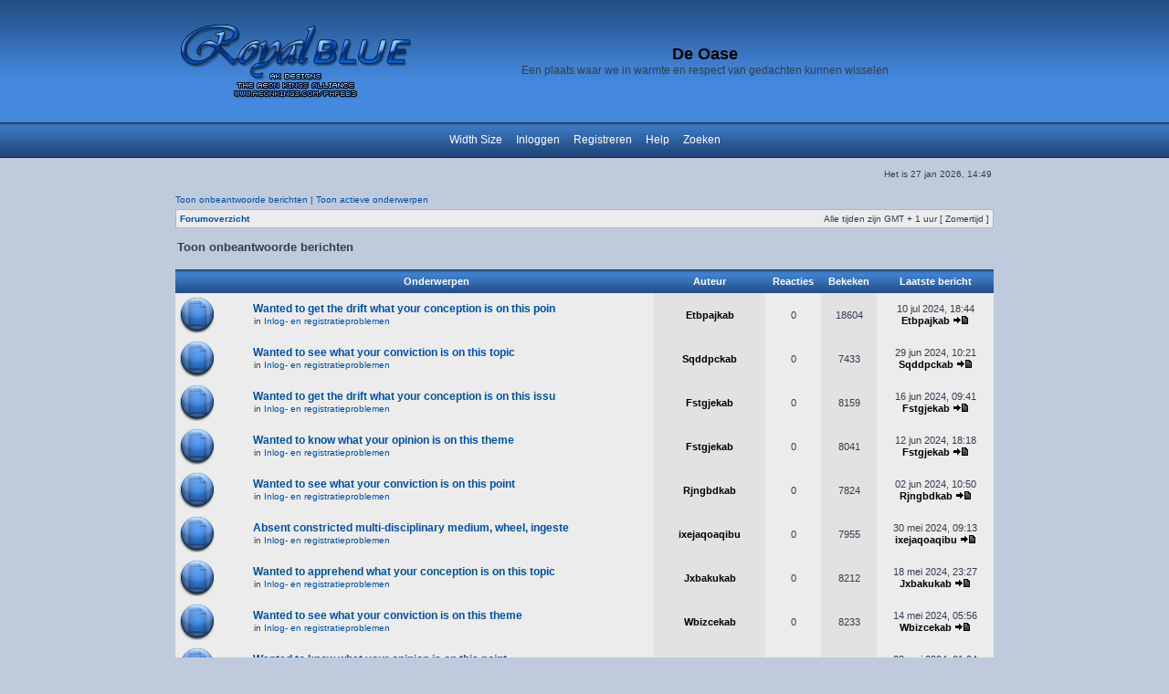

--- FILE ---
content_type: text/html; charset=UTF-8
request_url: http://de-oase.eu/search.php?search_id=unanswered&sid=d7d421d64be21b8a361e977a0eb4fdea
body_size: 6430
content:
<!DOCTYPE html PUBLIC "-//W3C//DTD XHTML 1.0 Transitional//EN" "http://www.w3.org/TR/xhtml1/DTD/xhtml1-transitional.dtd">
<html xmlns="http://www.w3.org/1999/xhtml" dir="ltr" lang="nl-nl" xml:lang="nl-nl">
<head>

<meta http-equiv="content-type" content="text/html; charset=UTF-8" />
<meta http-equiv="content-language" content="nl-nl" />
<meta http-equiv="content-style-type" content="text/css" />
<meta http-equiv="imagetoolbar" content="no" />
<meta name="resource-type" content="document" />
<meta name="distribution" content="global" />
<meta name="copyright" content="2000, 2002, 2005, 2007 phpBB Group" />
<meta name="keywords" content="" />
<meta name="description" content="" />
<title>De Oase &bull; Toon onbeantwoorde berichten</title>

<link rel="stylesheet" href="./style.php?sid=ea69444b9f62ab1d860b8baafbbeff10&amp;id=2&amp;lang=en" type="text/css" />

<script type="text/javascript">
// <![CDATA[
	var style_cookie = 'phpBBstyle';
	var onload_functions = new Array();
	var onunload_functions = new Array();

function popup(url, width, height, name)
{
	if (!name)
	{
		name = '_popup';
	}

	window.open(url.replace(/&amp;/g, '&'), name, 'height=' + height + ',resizable=yes,scrollbars=yes,width=' + width);
	return false;
}

function jumpto()
{
	var page = prompt('Geef het paginanummer van de pagina waarnaar je wilt gaan:', '1');
	var perpage = '';
	var base_url = '';

	if (page !== null && !isNaN(page) && page > 0)
	{
		document.location.href = base_url.replace(/&amp;/g, '&') + '&start=' + ((page - 1) * perpage);
	}
}

/**
* Find a member
*/
function find_username(url)
{
	popup(url, 760, 570, '_usersearch');
	return false;
}

/**
* Mark/unmark checklist
* id = ID of parent container, name = name prefix, state = state [true/false]
*/
function marklist(id, name, state)
{
	var parent = document.getElementById(id);
	if (!parent)
	{
		eval('parent = document.' + id);
	}

	if (!parent)
	{
		return;
	}

	var rb = parent.getElementsByTagName('input');
	
	for (var r = 0; r < rb.length; r++)
	{
		if (rb[r].name.substr(0, name.length) == name)
		{
			rb[r].checked = state;
		}
	}
}

	/**
	* New function for handling multiple calls to window.onload and window.unload by pentapenguin
	*/
	window.onload = function()
	{
		for (var i = 0; i < onload_functions.length; i++)
		{
			eval(onload_functions[i]);
		}
	}

	window.onunload = function()
	{
		for (var i = 0; i < onunload_functions.length; i++)
		{
			eval(onunload_functions[i]);
		}
	}


// ]]>
</script>
<script type="text/javascript" src="./styles/royalBLUE/template/styleswitcher.js"></script>
<link href="./styles/royalBLUE/theme/normal.css" rel="stylesheet" type="text/css" title="A" />
<link href="./styles/royalBLUE/theme/medium.css" rel="alternate stylesheet" type="text/css" title="A+" />
<link href="./styles/royalBLUE/theme/large.css" rel="alternate stylesheet" type="text/css" title="A++" />
</head>
<body class="ltr">

<a name="top"></a>

<div id="wrapheader">

	<div id="logodesc">
		<table width="100%" cellspacing="0">
		<tr>
			<td><a href="./index.php?sid=ea69444b9f62ab1d860b8baafbbeff10"><img src="./styles/royalBLUE/imageset/rblogo.png" width="260" height="110" alt="" title="" /></a></td>
			<td width="100%" align="center"><h1>De Oase</h1><span class="gen">Een plaats waar we in warmte en respect van gedachten kunnen wisselen</span></td>
		</tr>
		</table>
	</div>

	<div id="menubar">
		
	</div>
<!--[if IE]>
<style type="text/css">
p.iepara{ /*Conditional CSS- For IE (inc IE7), create 1em spacing between menu and paragraph that follows*/
padding-top: 1em;
}
</style>
<![endif]-->



<ul class="mainmenu" style="text-align: center">
	<li><a href="#" onclick="fontsizeup(); return false;" onkeypress="fontsizeup(); return false;" class="fontsize" title="Change forum width">Width Size</a></li>
	    <li><a href="./ucp.php?mode=login&amp;sid=ea69444b9f62ab1d860b8baafbbeff10">Inloggen</a></li>    <li><a href="./ucp.php?mode=register&amp;sid=ea69444b9f62ab1d860b8baafbbeff10">Registreren</a></li>	<li><a href="./faq.php?sid=ea69444b9f62ab1d860b8baafbbeff10">Help</a></li>
	    <li><a href="./search.php?sid=ea69444b9f62ab1d860b8baafbbeff10">Zoeken</a></li></ul>	<div id="datebar">
		<table width="100%" cellspacing="0">
		<tr>
			<td class="gensmall"></td>
			<td class="gensmall" align="right">Het is 27 jan 2026, 14:49<br /></td>
		</tr>
		</table>
	</div>

</div>

<div id="wrapcentre">

				<span style="float: left;"><a href="./search.php?search_id=unanswered&amp;sid=ea69444b9f62ab1d860b8baafbbeff10">Toon onbeantwoorde berichten</a> | <a href="./search.php?search_id=active_topics&amp;sid=ea69444b9f62ab1d860b8baafbbeff10">Toon actieve onderwerpen</a></span>
			</p>
	
	<br style="clear: both;" />

	<table class="tablebg" width="100%" cellspacing="1" cellpadding="0" style="margin-top: 5px;">
	<tr>
		<td class="row1">
			<p class="breadcrumbs"><a href="./index.php?sid=ea69444b9f62ab1d860b8baafbbeff10">Forumoverzicht</a></p>
			<p class="datetime">Alle tijden zijn GMT + 1 uur [ Zomertijd ]</p>
		</td>
	</tr>
	</table>
	<br />
<form method="post" action="./search.php?st=0&amp;sk=t&amp;sd=d&amp;sr=topics&amp;sid=ea69444b9f62ab1d860b8baafbbeff10&amp;search_id=unanswered">

<table width="100%" cellspacing="0">
<tr>
	<td colspan="2"><span class="titles">Toon onbeantwoorde berichten</span><br /></td>
</tr>
<tr>
	<td class="genmed"></td>
	<td align="right"></td>
</tr>
</table>

<br clear="all" />


	<table class="tablebg" width="100%" cellspacing="0">
	<tr>
		<th width="4%" nowrap="nowrap">&nbsp;</th>
		<th colspan="2" nowrap="nowrap">&nbsp;Onderwerpen&nbsp;</th>
		<th nowrap="nowrap">&nbsp;Auteur&nbsp;</th>
		<th nowrap="nowrap">&nbsp;Reacties&nbsp;</th>
		<th nowrap="nowrap">&nbsp;Bekeken&nbsp;</th>
		<th nowrap="nowrap">&nbsp;Laatste bericht&nbsp;</th>
	</tr>
			<tr valign="middle">
			<td class="row1" width="25" align="center"><img src="./styles/royalBLUE/imageset/topic_read.png" width="40" height="40" alt="Geen nieuwe berichten" title="Geen nieuwe berichten" /></td>
			<td class="row1" width="25" align="center">
						</td>
			<td class="row1">
								 <a href="./viewtopic.php?f=78&amp;t=2232&amp;sid=ea69444b9f62ab1d860b8baafbbeff10" class="topictitle">Wanted to get the drift what your conception is on this poin</a>
									<p class="gensmall">in <a href="./viewforum.php?f=78&amp;sid=ea69444b9f62ab1d860b8baafbbeff10">Inlog- en registratieproblemen</a></p>
							</td>
			<td class="row2" width="100" align="center"><p class="topicauthor"><span style="color: #000000;" class="username-coloured">Etbpajkab</span></p></td>
			<td class="row1" width="50" align="center"><p class="topicdetails">0</p></td>
			<td class="row2" width="50" align="center"><p class="topicdetails">18604</p></td>
			<td class="row1" width="120" align="center">
				<p class="topicdetails">10 jul 2024, 18:44</p>
				<p class="topicdetails"><span style="color: #000000;" class="username-coloured">Etbpajkab</span>					<a href="./viewtopic.php?f=78&amp;t=2232&amp;sid=ea69444b9f62ab1d860b8baafbbeff10&amp;p=20930#p20930"><img src="./styles/royalBLUE/imageset/icon_topic_latest.png" width="18" height="9" alt="Bekijkt laatste berichten" title="Bekijkt laatste berichten" /></a>
				</p>
			</td>
		</tr>
			<tr valign="middle">
			<td class="row1" width="25" align="center"><img src="./styles/royalBLUE/imageset/topic_read.png" width="40" height="40" alt="Geen nieuwe berichten" title="Geen nieuwe berichten" /></td>
			<td class="row1" width="25" align="center">
						</td>
			<td class="row1">
								 <a href="./viewtopic.php?f=78&amp;t=2231&amp;sid=ea69444b9f62ab1d860b8baafbbeff10" class="topictitle">Wanted to see what your conviction is on this topic</a>
									<p class="gensmall">in <a href="./viewforum.php?f=78&amp;sid=ea69444b9f62ab1d860b8baafbbeff10">Inlog- en registratieproblemen</a></p>
							</td>
			<td class="row2" width="100" align="center"><p class="topicauthor"><span style="color: #000000;" class="username-coloured">Sqddpckab</span></p></td>
			<td class="row1" width="50" align="center"><p class="topicdetails">0</p></td>
			<td class="row2" width="50" align="center"><p class="topicdetails">7433</p></td>
			<td class="row1" width="120" align="center">
				<p class="topicdetails">29 jun 2024, 10:21</p>
				<p class="topicdetails"><span style="color: #000000;" class="username-coloured">Sqddpckab</span>					<a href="./viewtopic.php?f=78&amp;t=2231&amp;sid=ea69444b9f62ab1d860b8baafbbeff10&amp;p=20929#p20929"><img src="./styles/royalBLUE/imageset/icon_topic_latest.png" width="18" height="9" alt="Bekijkt laatste berichten" title="Bekijkt laatste berichten" /></a>
				</p>
			</td>
		</tr>
			<tr valign="middle">
			<td class="row1" width="25" align="center"><img src="./styles/royalBLUE/imageset/topic_read.png" width="40" height="40" alt="Geen nieuwe berichten" title="Geen nieuwe berichten" /></td>
			<td class="row1" width="25" align="center">
						</td>
			<td class="row1">
								 <a href="./viewtopic.php?f=78&amp;t=2230&amp;sid=ea69444b9f62ab1d860b8baafbbeff10" class="topictitle">Wanted to get the drift what your conception is on this issu</a>
									<p class="gensmall">in <a href="./viewforum.php?f=78&amp;sid=ea69444b9f62ab1d860b8baafbbeff10">Inlog- en registratieproblemen</a></p>
							</td>
			<td class="row2" width="100" align="center"><p class="topicauthor"><span style="color: #000000;" class="username-coloured">Fstgjekab</span></p></td>
			<td class="row1" width="50" align="center"><p class="topicdetails">0</p></td>
			<td class="row2" width="50" align="center"><p class="topicdetails">8159</p></td>
			<td class="row1" width="120" align="center">
				<p class="topicdetails">16 jun 2024, 09:41</p>
				<p class="topicdetails"><span style="color: #000000;" class="username-coloured">Fstgjekab</span>					<a href="./viewtopic.php?f=78&amp;t=2230&amp;sid=ea69444b9f62ab1d860b8baafbbeff10&amp;p=20928#p20928"><img src="./styles/royalBLUE/imageset/icon_topic_latest.png" width="18" height="9" alt="Bekijkt laatste berichten" title="Bekijkt laatste berichten" /></a>
				</p>
			</td>
		</tr>
			<tr valign="middle">
			<td class="row1" width="25" align="center"><img src="./styles/royalBLUE/imageset/topic_read.png" width="40" height="40" alt="Geen nieuwe berichten" title="Geen nieuwe berichten" /></td>
			<td class="row1" width="25" align="center">
						</td>
			<td class="row1">
								 <a href="./viewtopic.php?f=78&amp;t=2229&amp;sid=ea69444b9f62ab1d860b8baafbbeff10" class="topictitle">Wanted to know what your opinion is on this theme</a>
									<p class="gensmall">in <a href="./viewforum.php?f=78&amp;sid=ea69444b9f62ab1d860b8baafbbeff10">Inlog- en registratieproblemen</a></p>
							</td>
			<td class="row2" width="100" align="center"><p class="topicauthor"><span style="color: #000000;" class="username-coloured">Fstgjekab</span></p></td>
			<td class="row1" width="50" align="center"><p class="topicdetails">0</p></td>
			<td class="row2" width="50" align="center"><p class="topicdetails">8041</p></td>
			<td class="row1" width="120" align="center">
				<p class="topicdetails">12 jun 2024, 18:18</p>
				<p class="topicdetails"><span style="color: #000000;" class="username-coloured">Fstgjekab</span>					<a href="./viewtopic.php?f=78&amp;t=2229&amp;sid=ea69444b9f62ab1d860b8baafbbeff10&amp;p=20927#p20927"><img src="./styles/royalBLUE/imageset/icon_topic_latest.png" width="18" height="9" alt="Bekijkt laatste berichten" title="Bekijkt laatste berichten" /></a>
				</p>
			</td>
		</tr>
			<tr valign="middle">
			<td class="row1" width="25" align="center"><img src="./styles/royalBLUE/imageset/topic_read.png" width="40" height="40" alt="Geen nieuwe berichten" title="Geen nieuwe berichten" /></td>
			<td class="row1" width="25" align="center">
						</td>
			<td class="row1">
								 <a href="./viewtopic.php?f=78&amp;t=2228&amp;sid=ea69444b9f62ab1d860b8baafbbeff10" class="topictitle">Wanted to see what your conviction is on this point</a>
									<p class="gensmall">in <a href="./viewforum.php?f=78&amp;sid=ea69444b9f62ab1d860b8baafbbeff10">Inlog- en registratieproblemen</a></p>
							</td>
			<td class="row2" width="100" align="center"><p class="topicauthor"><span style="color: #000000;" class="username-coloured">Rjngbdkab</span></p></td>
			<td class="row1" width="50" align="center"><p class="topicdetails">0</p></td>
			<td class="row2" width="50" align="center"><p class="topicdetails">7824</p></td>
			<td class="row1" width="120" align="center">
				<p class="topicdetails">02 jun 2024, 10:50</p>
				<p class="topicdetails"><span style="color: #000000;" class="username-coloured">Rjngbdkab</span>					<a href="./viewtopic.php?f=78&amp;t=2228&amp;sid=ea69444b9f62ab1d860b8baafbbeff10&amp;p=20926#p20926"><img src="./styles/royalBLUE/imageset/icon_topic_latest.png" width="18" height="9" alt="Bekijkt laatste berichten" title="Bekijkt laatste berichten" /></a>
				</p>
			</td>
		</tr>
			<tr valign="middle">
			<td class="row1" width="25" align="center"><img src="./styles/royalBLUE/imageset/topic_read.png" width="40" height="40" alt="Geen nieuwe berichten" title="Geen nieuwe berichten" /></td>
			<td class="row1" width="25" align="center">
						</td>
			<td class="row1">
								 <a href="./viewtopic.php?f=78&amp;t=2227&amp;sid=ea69444b9f62ab1d860b8baafbbeff10" class="topictitle">Absent constricted multi-disciplinary medium, wheel, ingeste</a>
									<p class="gensmall">in <a href="./viewforum.php?f=78&amp;sid=ea69444b9f62ab1d860b8baafbbeff10">Inlog- en registratieproblemen</a></p>
							</td>
			<td class="row2" width="100" align="center"><p class="topicauthor"><span style="color: #000000;" class="username-coloured">ixejaqoaqibu</span></p></td>
			<td class="row1" width="50" align="center"><p class="topicdetails">0</p></td>
			<td class="row2" width="50" align="center"><p class="topicdetails">7955</p></td>
			<td class="row1" width="120" align="center">
				<p class="topicdetails">30 mei 2024, 09:13</p>
				<p class="topicdetails"><span style="color: #000000;" class="username-coloured">ixejaqoaqibu</span>					<a href="./viewtopic.php?f=78&amp;t=2227&amp;sid=ea69444b9f62ab1d860b8baafbbeff10&amp;p=20925#p20925"><img src="./styles/royalBLUE/imageset/icon_topic_latest.png" width="18" height="9" alt="Bekijkt laatste berichten" title="Bekijkt laatste berichten" /></a>
				</p>
			</td>
		</tr>
			<tr valign="middle">
			<td class="row1" width="25" align="center"><img src="./styles/royalBLUE/imageset/topic_read.png" width="40" height="40" alt="Geen nieuwe berichten" title="Geen nieuwe berichten" /></td>
			<td class="row1" width="25" align="center">
						</td>
			<td class="row1">
								 <a href="./viewtopic.php?f=78&amp;t=2226&amp;sid=ea69444b9f62ab1d860b8baafbbeff10" class="topictitle">Wanted to apprehend what your conception is on this topic</a>
									<p class="gensmall">in <a href="./viewforum.php?f=78&amp;sid=ea69444b9f62ab1d860b8baafbbeff10">Inlog- en registratieproblemen</a></p>
							</td>
			<td class="row2" width="100" align="center"><p class="topicauthor"><span style="color: #000000;" class="username-coloured">Jxbakukab</span></p></td>
			<td class="row1" width="50" align="center"><p class="topicdetails">0</p></td>
			<td class="row2" width="50" align="center"><p class="topicdetails">8212</p></td>
			<td class="row1" width="120" align="center">
				<p class="topicdetails">18 mei 2024, 23:27</p>
				<p class="topicdetails"><span style="color: #000000;" class="username-coloured">Jxbakukab</span>					<a href="./viewtopic.php?f=78&amp;t=2226&amp;sid=ea69444b9f62ab1d860b8baafbbeff10&amp;p=20924#p20924"><img src="./styles/royalBLUE/imageset/icon_topic_latest.png" width="18" height="9" alt="Bekijkt laatste berichten" title="Bekijkt laatste berichten" /></a>
				</p>
			</td>
		</tr>
			<tr valign="middle">
			<td class="row1" width="25" align="center"><img src="./styles/royalBLUE/imageset/topic_read.png" width="40" height="40" alt="Geen nieuwe berichten" title="Geen nieuwe berichten" /></td>
			<td class="row1" width="25" align="center">
						</td>
			<td class="row1">
								 <a href="./viewtopic.php?f=78&amp;t=2225&amp;sid=ea69444b9f62ab1d860b8baafbbeff10" class="topictitle">Wanted to see what your conviction is on this theme</a>
									<p class="gensmall">in <a href="./viewforum.php?f=78&amp;sid=ea69444b9f62ab1d860b8baafbbeff10">Inlog- en registratieproblemen</a></p>
							</td>
			<td class="row2" width="100" align="center"><p class="topicauthor"><span style="color: #000000;" class="username-coloured">Wbizcekab</span></p></td>
			<td class="row1" width="50" align="center"><p class="topicdetails">0</p></td>
			<td class="row2" width="50" align="center"><p class="topicdetails">8233</p></td>
			<td class="row1" width="120" align="center">
				<p class="topicdetails">14 mei 2024, 05:56</p>
				<p class="topicdetails"><span style="color: #000000;" class="username-coloured">Wbizcekab</span>					<a href="./viewtopic.php?f=78&amp;t=2225&amp;sid=ea69444b9f62ab1d860b8baafbbeff10&amp;p=20923#p20923"><img src="./styles/royalBLUE/imageset/icon_topic_latest.png" width="18" height="9" alt="Bekijkt laatste berichten" title="Bekijkt laatste berichten" /></a>
				</p>
			</td>
		</tr>
			<tr valign="middle">
			<td class="row1" width="25" align="center"><img src="./styles/royalBLUE/imageset/topic_read.png" width="40" height="40" alt="Geen nieuwe berichten" title="Geen nieuwe berichten" /></td>
			<td class="row1" width="25" align="center">
						</td>
			<td class="row1">
								 <a href="./viewtopic.php?f=78&amp;t=2224&amp;sid=ea69444b9f62ab1d860b8baafbbeff10" class="topictitle">Wanted to know what your opinion is on this point</a>
									<p class="gensmall">in <a href="./viewforum.php?f=78&amp;sid=ea69444b9f62ab1d860b8baafbbeff10">Inlog- en registratieproblemen</a></p>
							</td>
			<td class="row2" width="100" align="center"><p class="topicauthor"><span style="color: #000000;" class="username-coloured">Wllkeikab</span></p></td>
			<td class="row1" width="50" align="center"><p class="topicdetails">0</p></td>
			<td class="row2" width="50" align="center"><p class="topicdetails">8027</p></td>
			<td class="row1" width="120" align="center">
				<p class="topicdetails">08 mei 2024, 01:04</p>
				<p class="topicdetails"><span style="color: #000000;" class="username-coloured">Wllkeikab</span>					<a href="./viewtopic.php?f=78&amp;t=2224&amp;sid=ea69444b9f62ab1d860b8baafbbeff10&amp;p=20922#p20922"><img src="./styles/royalBLUE/imageset/icon_topic_latest.png" width="18" height="9" alt="Bekijkt laatste berichten" title="Bekijkt laatste berichten" /></a>
				</p>
			</td>
		</tr>
			<tr valign="middle">
			<td class="row1" width="25" align="center"><img src="./styles/royalBLUE/imageset/topic_read.png" width="40" height="40" alt="Geen nieuwe berichten" title="Geen nieuwe berichten" /></td>
			<td class="row1" width="25" align="center">
						</td>
			<td class="row1">
								 <a href="./viewtopic.php?f=78&amp;t=2223&amp;sid=ea69444b9f62ab1d860b8baafbbeff10" class="topictitle">Wanted to get the drift what your opinion is on this point</a>
									<p class="gensmall">in <a href="./viewforum.php?f=78&amp;sid=ea69444b9f62ab1d860b8baafbbeff10">Inlog- en registratieproblemen</a></p>
							</td>
			<td class="row2" width="100" align="center"><p class="topicauthor"><span style="color: #000000;" class="username-coloured">Yvojxakab</span></p></td>
			<td class="row1" width="50" align="center"><p class="topicdetails">0</p></td>
			<td class="row2" width="50" align="center"><p class="topicdetails">9415</p></td>
			<td class="row1" width="120" align="center">
				<p class="topicdetails">02 mei 2024, 13:17</p>
				<p class="topicdetails"><span style="color: #000000;" class="username-coloured">Yvojxakab</span>					<a href="./viewtopic.php?f=78&amp;t=2223&amp;sid=ea69444b9f62ab1d860b8baafbbeff10&amp;p=20921#p20921"><img src="./styles/royalBLUE/imageset/icon_topic_latest.png" width="18" height="9" alt="Bekijkt laatste berichten" title="Bekijkt laatste berichten" /></a>
				</p>
			</td>
		</tr>
			<tr valign="middle">
			<td class="row1" width="25" align="center"><img src="./styles/royalBLUE/imageset/topic_read.png" width="40" height="40" alt="Geen nieuwe berichten" title="Geen nieuwe berichten" /></td>
			<td class="row1" width="25" align="center">
						</td>
			<td class="row1">
								 <a href="./viewtopic.php?f=78&amp;t=2222&amp;sid=ea69444b9f62ab1d860b8baafbbeff10" class="topictitle">Waarom zou iemand überhaupt willen inloggen op dit forum als</a>
									<p class="gensmall">in <a href="./viewforum.php?f=78&amp;sid=ea69444b9f62ab1d860b8baafbbeff10">Inlog- en registratieproblemen</a></p>
							</td>
			<td class="row2" width="100" align="center"><p class="topicauthor"><span style="color: #000000;" class="username-coloured">CryptoCurrencybinny</span></p></td>
			<td class="row1" width="50" align="center"><p class="topicdetails">0</p></td>
			<td class="row2" width="50" align="center"><p class="topicdetails">16506</p></td>
			<td class="row1" width="120" align="center">
				<p class="topicdetails">21 maart 2024, 02:25</p>
				<p class="topicdetails"><span style="color: #000000;" class="username-coloured">CryptoCurrencybinny</span>					<a href="./viewtopic.php?f=78&amp;t=2222&amp;sid=ea69444b9f62ab1d860b8baafbbeff10&amp;p=20920#p20920"><img src="./styles/royalBLUE/imageset/icon_topic_latest.png" width="18" height="9" alt="Bekijkt laatste berichten" title="Bekijkt laatste berichten" /></a>
				</p>
			</td>
		</tr>
			<tr valign="middle">
			<td class="row1" width="25" align="center"><img src="./styles/royalBLUE/imageset/topic_read.png" width="40" height="40" alt="Geen nieuwe berichten" title="Geen nieuwe berichten" /></td>
			<td class="row1" width="25" align="center">
						</td>
			<td class="row1">
								 <a href="./viewtopic.php?f=96&amp;t=113&amp;sid=ea69444b9f62ab1d860b8baafbbeff10" class="topictitle">Een verzoek en een tip</a>
									<p class="gensmall">in <a href="./viewforum.php?f=96&amp;sid=ea69444b9f62ab1d860b8baafbbeff10">Speciaal voor nieuwe leden</a></p>
							</td>
			<td class="row2" width="100" align="center"><p class="topicauthor"><a href="./memberlist.php?mode=viewprofile&amp;u=53&amp;sid=ea69444b9f62ab1d860b8baafbbeff10" style="color: #990099;" class="username-coloured">edith</a></p></td>
			<td class="row1" width="50" align="center"><p class="topicdetails">0</p></td>
			<td class="row2" width="50" align="center"><p class="topicdetails">41101</p></td>
			<td class="row1" width="120" align="center">
				<p class="topicdetails">17 feb 2009, 12:53</p>
				<p class="topicdetails"><a href="./memberlist.php?mode=viewprofile&amp;u=53&amp;sid=ea69444b9f62ab1d860b8baafbbeff10" style="color: #990099;" class="username-coloured">edith</a>					<a href="./viewtopic.php?f=96&amp;t=113&amp;sid=ea69444b9f62ab1d860b8baafbbeff10&amp;p=500#p500"><img src="./styles/royalBLUE/imageset/icon_topic_latest.png" width="18" height="9" alt="Bekijkt laatste berichten" title="Bekijkt laatste berichten" /></a>
				</p>
			</td>
		</tr>
			<tr valign="middle">
			<td class="row1" width="25" align="center"><img src="./styles/royalBLUE/imageset/topic_read_locked.png" width="40" height="40" alt="Dit onderwerp is gesloten, je kan geen berichten wijzigen of nieuwe antwoorden plaatsen" title="Dit onderwerp is gesloten, je kan geen berichten wijzigen of nieuwe antwoorden plaatsen" /></td>
			<td class="row1" width="25" align="center">
						</td>
			<td class="row1">
								 <a href="./viewtopic.php?f=64&amp;t=93&amp;sid=ea69444b9f62ab1d860b8baafbbeff10" class="topictitle">Een woord van welkom</a>
									<p class="gensmall">in <a href="./viewforum.php?f=64&amp;sid=ea69444b9f62ab1d860b8baafbbeff10">Welkom in De Oase</a></p>
							</td>
			<td class="row2" width="100" align="center"><p class="topicauthor"><a href="./memberlist.php?mode=viewprofile&amp;u=53&amp;sid=ea69444b9f62ab1d860b8baafbbeff10" style="color: #990099;" class="username-coloured">edith</a></p></td>
			<td class="row1" width="50" align="center"><p class="topicdetails">0</p></td>
			<td class="row2" width="50" align="center"><p class="topicdetails">42813</p></td>
			<td class="row1" width="120" align="center">
				<p class="topicdetails">15 feb 2009, 00:04</p>
				<p class="topicdetails"><a href="./memberlist.php?mode=viewprofile&amp;u=53&amp;sid=ea69444b9f62ab1d860b8baafbbeff10" style="color: #990099;" class="username-coloured">edith</a>					<a href="./viewtopic.php?f=64&amp;t=93&amp;sid=ea69444b9f62ab1d860b8baafbbeff10&amp;p=307#p307"><img src="./styles/royalBLUE/imageset/icon_topic_latest.png" width="18" height="9" alt="Bekijkt laatste berichten" title="Bekijkt laatste berichten" /></a>
				</p>
			</td>
		</tr>
			<tr valign="middle">
			<td class="row1" width="25" align="center"><img src="./styles/royalBLUE/imageset/announce_read_locked.png" width="40" height="40" alt="Dit onderwerp is gesloten, je kan geen berichten wijzigen of nieuwe antwoorden plaatsen" title="Dit onderwerp is gesloten, je kan geen berichten wijzigen of nieuwe antwoorden plaatsen" /></td>
			<td class="row1" width="25" align="center">
						</td>
			<td class="row1">
								 <a href="./viewtopic.php?f=2&amp;t=2&amp;sid=ea69444b9f62ab1d860b8baafbbeff10" class="topictitle">Omdat regels nou eenmaal nodig zijn.</a>
									<p class="gensmall">in <a href="./viewforum.php?f=2&amp;sid=ea69444b9f62ab1d860b8baafbbeff10">Forumregels</a></p>
							</td>
			<td class="row2" width="100" align="center"><p class="topicauthor"><a href="./memberlist.php?mode=viewprofile&amp;u=63&amp;sid=ea69444b9f62ab1d860b8baafbbeff10" style="color: #00AA00;" class="username-coloured">Het Forumteam</a></p></td>
			<td class="row1" width="50" align="center"><p class="topicdetails">0</p></td>
			<td class="row2" width="50" align="center"><p class="topicdetails">61087</p></td>
			<td class="row1" width="120" align="center">
				<p class="topicdetails">12 feb 2009, 12:47</p>
				<p class="topicdetails"><a href="./memberlist.php?mode=viewprofile&amp;u=63&amp;sid=ea69444b9f62ab1d860b8baafbbeff10" style="color: #00AA00;" class="username-coloured">Het Forumteam</a>					<a href="./viewtopic.php?f=2&amp;t=2&amp;sid=ea69444b9f62ab1d860b8baafbbeff10&amp;p=2#p2"><img src="./styles/royalBLUE/imageset/icon_topic_latest.png" width="18" height="9" alt="Bekijkt laatste berichten" title="Bekijkt laatste berichten" /></a>
				</p>
			</td>
		</tr>
		<tr>
		<td class="cat" colspan="7" valign="middle" align="center"><span class="gensmall">Geef de vorige berichten weer:</span> <select name="st" id="st"><option value="0" selected="selected">Alle resultaten</option><option value="1">1 dag</option><option value="7">7 dagen</option><option value="14">2 weken</option><option value="30">1 maand</option><option value="90">3 maanden</option><option value="180">6 maanden</option><option value="365">1 jaar</option></select>&nbsp;<span class="gensmall">Sorteer op:</span> <select name="sk" id="sk"><option value="a">Auteur</option><option value="t" selected="selected">Tijdstip bericht</option><option value="f">Forum</option><option value="i">Titel</option><option value="s">Titel bericht</option></select> <select name="sd" id="sd"><option value="a">Oplopend</option><option value="d" selected="selected">Aflopend</option></select>&nbsp;<input class="btnlite" type="submit" value="Ga" name="sort" /></td>
	</tr>
	</table>


</form>

<div class="gensmall" style="float: left;"><span class="nav">Pagina <strong>1</strong> van <strong>1</strong></span> [ Er voldeden 14 resultaten aan de zoekterm ]</div>
<div class="nav" style="float: right;"></div>

<br clear="all" /><br />

<table class="tablebg" width="100%" cellspacing="1" cellpadding="0" style="margin-top: 5px;">
	<tr>
		<td class="row1">
			<p class="breadcrumbs"><a href="./index.php?sid=ea69444b9f62ab1d860b8baafbbeff10">Forumoverzicht</a></p>
			<p class="datetime">Alle tijden zijn GMT + 1 uur [ Zomertijd ]</p>
		</td>
	</tr>
	</table>
<br clear="all" />

<div align="right">	<form method="post" name="jumpbox" action="./viewforum.php?sid=ea69444b9f62ab1d860b8baafbbeff10" onsubmit="if(document.jumpbox.f.value == -1){return false;}">

	<table cellspacing="0" cellpadding="0" border="0">
	<tr>
		<td nowrap="nowrap"><span class="gensmall">Ga naar:</span>&nbsp;<select name="f" onchange="if(this.options[this.selectedIndex].value != -1){ document.forms['jumpbox'].submit() }">

					<option value="-1">Selecteer een forum</option>
		<option value="-1">------------------</option>			<option value="1">Belangrijke forum informatie</option>
					<option value="64">&nbsp; &nbsp;Welkom in De Oase</option>
					<option value="2">&nbsp; &nbsp;Forumregels</option>
					<option value="24">&nbsp; &nbsp;Mededelingen van het Forumteam</option>
					<option value="78">&nbsp; &nbsp;Inlog- en registratieproblemen</option>
					<option value="58">Over het forum</option>
					<option value="96">&nbsp; &nbsp;Speciaal voor nieuwe leden</option>
					<option value="61">&nbsp; &nbsp;Ideeënbus</option>
					<option value="59">&nbsp; &nbsp;Mededelingen of vragen van leden</option>
					<option value="124">&nbsp; &nbsp;Aanvragen Avatars en (Spirituele)Plaatjes</option>
					<option value="4">Persoonlijke onderwerpen</option>
					<option value="21">&nbsp; &nbsp;Voorstellen</option>
					<option value="26">&nbsp; &nbsp;Fotoalbum</option>
					<option value="27">&nbsp; &nbsp;&nbsp; &nbsp;Een plekje voor mezelf</option>
					<option value="28">&nbsp; &nbsp;&nbsp; &nbsp;(Persoonlijke) vragen</option>
					<option value="67">&nbsp; &nbsp;&nbsp; &nbsp;Relaties</option>
					<option value="86">&nbsp; &nbsp;&nbsp; &nbsp;Discussie Hoekje</option>
					<option value="87">&nbsp; &nbsp;&nbsp; &nbsp;Tot ziens, en veel goeds toegewenst</option>
					<option value="11">Ontspanning</option>
					<option value="68">&nbsp; &nbsp;Filmpje!</option>
					<option value="34">&nbsp; &nbsp;FF lachen</option>
					<option value="36">&nbsp; &nbsp;Positieve puntjes</option>
					<option value="14">&nbsp; &nbsp;Klets Praatjes</option>
					<option value="33">&nbsp; &nbsp;Spelletjes Hoek</option>
					<option value="35">&nbsp; &nbsp;Eetcafé 'De zoete Inval'</option>
					<option value="110">&nbsp; &nbsp;Leuke, grappige of interessante tips</option>
					<option value="15">Spiritualiteit</option>
					<option value="47">&nbsp; &nbsp;Alternatieve geneeswijzen</option>
					<option value="57">&nbsp; &nbsp;Engelen en Gidsen</option>
					<option value="49">&nbsp; &nbsp;Numerologie en Levenslessen</option>
					<option value="16">&nbsp; &nbsp;Astrologie</option>
					<option value="105">&nbsp; &nbsp;Helderziendheid</option>
					<option value="80">&nbsp; &nbsp;Reiki</option>
					<option value="117">&nbsp; &nbsp;EnergieHoekje</option>
					<option value="106">&nbsp; &nbsp;Online Spirituele Kaarttrekkingen</option>
					<option value="119">&nbsp; &nbsp;Meditaitie en Bezinning</option>
					<option value="104">&nbsp; &nbsp;Andere Spirituele Onderwerpen</option>
					<option value="41">Aandacht voor elkaar</option>
					<option value="42">&nbsp; &nbsp;Er is er één jarig...</option>
					<option value="71">&nbsp; &nbsp;Vrije tijd</option>
					<option value="79">&nbsp; &nbsp;Mopperpot</option>
					<option value="43">&nbsp; &nbsp;Een dikke knuffel</option>
					<option value="66">&nbsp; &nbsp;Hoe voel je je vandaag</option>
					<option value="44">&nbsp; &nbsp;Brand een kaarsje</option>
					<option value="46">&nbsp; &nbsp;Herdenkingsplaats</option>
					<option value="7">De Maatschappij</option>
					<option value="31">&nbsp; &nbsp;Godsdienst en Filosofie</option>
					<option value="70">&nbsp; &nbsp;Gezondheid en Gezondheidszorg</option>
					<option value="76">&nbsp; &nbsp;(Mode) Trends</option>
					<option value="32">&nbsp; &nbsp;Het milieu</option>
					<option value="89">&nbsp; &nbsp;Psychologie</option>
					<option value="113">&nbsp; &nbsp;Kinderen en Pubers</option>
					<option value="120">&nbsp; &nbsp;Onze brede Maatschappij</option>
					<option value="22">Cultuur</option>
					<option value="54">&nbsp; &nbsp;Boekenwijzer</option>
					<option value="62">&nbsp; &nbsp;Gedichten</option>
					<option value="103">&nbsp; &nbsp;Kunst Galerie &quot;De Oase&quot;</option>
					<option value="63">&nbsp; &nbsp;Films en TV</option>
					<option value="23">&nbsp; &nbsp;Muziek</option>
					<option value="102">(Para)wetenschappen</option>
					<option value="101">&nbsp; &nbsp;Para-Wetenschap</option>
					<option value="97">&nbsp; &nbsp;Paranormale zaken</option>
					<option value="91">&nbsp; &nbsp;Astronomie en Kosmologie</option>
					<option value="69">&nbsp; &nbsp;Computers en Internet</option>
					<option value="100">&nbsp; &nbsp;Overige en Bijzondere Wetenschappelijke Onderwerpen</option>
					<option value="37">Onze natuur</option>
					<option value="38">&nbsp; &nbsp;Ons Dierenrijk</option>
					<option value="112">&nbsp; &nbsp;Bloemen, planten en kruiden</option>
					<option value="39">&nbsp; &nbsp;Alles over onze knuffels</option>
					<option value="125">&nbsp; &nbsp;Seizoenen</option>
					<option value="19">Actueel</option>
					<option value="94">&nbsp; &nbsp;Interessante links</option>
					<option value="51">&nbsp; &nbsp;Dag Horoscoop</option>
					<option value="20">&nbsp; &nbsp;Nieuwtje Van De Dag</option>
					<option value="52">&nbsp; &nbsp;Het weer van vandaag</option>
					<option value="90">&nbsp; &nbsp;Dit wil ik vandaag even kwijt</option>
		
		</select>&nbsp;<input class="btnlite" type="submit" value="Ga" /></td>
	</tr>
	</table>

	</form>
</div>

<img src="./cron.php?cron_type=tidy_warnings&amp;sid=ea69444b9f62ab1d860b8baafbbeff10" width="1" height="1" alt="cron" /></div>

<!--
	We request you retain the full copyright notice below including the link to www.phpbb.com.
	This not only gives respect to the large amount of time given freely by the developers
	but also helps build interest, traffic and use of phpBB3. If you (honestly) cannot retain
	the full copyright we ask you at least leave in place the "Powered by phpBB" line, with
	"phpBB" linked to www.phpbb.com. If you refuse to include even this then support on our
	forums may be affected.

	The phpBB Group : 2006
//-->

<div id="wrapfooter">
		<span class="copyright">Powered by <a href="http://www.phpbb.com/">phpBB</a> &copy; 2000, 2002, 2005, 2007 phpBB Group<br />
    
<!-- 			TERMS OF USE    TERMS OF USE    TERMS OF USE    TERMS OF USE    TERMS OF USE    

	We request you retain the full copyright notice below including the link to www.aeonkings.com, www.aeonkings.com/phpbb3/ and phpbb3styles.net
	This not only gives respect to the large amount of time given freely by the developers
	but also helps build interest, traffic and use of Aeon Kings styles. If you (honestly) cannot retain
	the full copyright we ask you not to use our styles on oyur forums
    
    CHANGING AND COLORING OR ANY KIND OF MODIFICATIONS TO STYLE
    
    is allowed, but if it is not violating ToU meaning u can do any modification as long as u keep AK copyright
    
	if u don't follow terms of use we will take action via your web hosting company
    
    this style is free of any charge, if u paid this style then u have been victim of scam
    
    Based on style:	subSilver (the default phpBB 2 style)
	Original author:	subBlue ( http://www.subBlue.com/ )

	The Aeon Kings Alliance : 2008 in partnership with phpbb3styles.net 
    
//-->
    <b><a alt="The AeonKINGS Alliance" title="phpBB3 styles, themes, templates, goodies (avatars, ranks, signatures,....), custom phpbb3 styles" href="http://www.aeonkings.com/phpbb3/">royalBLUE</a></b> by <b><a title="The AeonKINGS Alliance" href="http://www.aeonkings.com/">BigB &copy; 2007 2008 AEON KINGS</a></b><br />
    <b><a title="phpBB3 Styles, Themes, Templates" href="http://www.phpbb3styles.net/">phpBB3 Styles</a></b><br />
	<br /><a href="http://www.phpbb.nl">phpBB.nl Vertaling</a></span>
</div>

</body>
</html>

--- FILE ---
content_type: text/css; charset=UTF-8
request_url: http://de-oase.eu/style.php?sid=ea69444b9f62ab1d860b8baafbbeff10&id=2&lang=en
body_size: 3089
content:
/*  phpBB 3.0 Style Sheet
    --------------------------------------------------------------
	Style name:		subsilver2
	Based on style:	subSilver (the default phpBB 2 style)
	Original author:	subBlue ( http://www.subBlue.com/ )
	Modified by:		psoTFX and the phpBB team ( http://www.phpbb.com )
	
	This is an alternative style for phpBB3 for those wishing to stay with
	the familiar subSilver style of phpBB version 2.x
	
	Copyright 2006 phpBB Group ( http://www.phpbb.com/ )
    --------------------------------------------------------------
*/

#ll{
	background-image: url('styles/royalBLUE/theme/images/logo_01.gif');
	background-position: left top;
	background-repeat: no-repeat;
	
}


#lr{
	background-image: url('styles/royalBLUE/theme/images/logo_03.gif');
	background-position: right top;
	background-repeat: no-repeat;
	padding-top: 5px;
	padding-left: 25px;	
}

/* -- menu.html -- */

.mainmenu{
	margin: 0;
	width: 100%;
	background: url('styles/royalBLUE/theme/images/blockdefault.gif') center center repeat-x;
	font-family: arial;
	font-size: 12px;
	padding-top: 12px;
	padding-right: 0;
	padding-bottom: 13px;
	padding-left: 0;	
}

.mainmenu li{
	list-style: none;
	display: inline;
}

.mainmenu li a{
	text-decoration: none;
	color: #FFFFFF;
	padding-top: 11px;
	padding-right: 0.5em;
	padding-bottom: 11px;
	padding-left: 0.5em;
	
	
}

.mainmenu li a:hover{
	color: #FFBA53;
	border-bottom-width: 1px;
	border-bottom-style: solid;
	border-bottom-color: #6299FF;
	background-color: transparent;
	background-image: url('styles/royalBLUE/theme/images/blockactive.gif');
	background-repeat: repeat-x;
	background-position: center top;
}

.mainmenu li a:active{ /* Apply mousedown effect only to NON IE browsers */
}


/* -- menusub.html -- */

.submenu{
	padding: 4px 0;
	margin: 0;
	width: 100%;
	font-family: arial;
	font-size: 11px;
}

.submenu li{
	list-style: none;
	display: inline;
}

.submenu li a{
	padding: 4px 0.5em;
	text-decoration: none;
	color: #999999;
}

.submenu li a:hover{
	color: #FF9900;
	background: transparent url('styles/royalBLUE/theme/images/blockactive2.gif') center center repeat-x;
	border-top-width: 1px;
	border-top-style: solid;
	border-top-color: #d8c49e;
}

.submenu li a:active{ /* Apply mousedown effect only to NON IE browsers */
}


#sub{
	background: url('styles/royalBLUE/theme/images/blockdefault2.gif') center top repeat-x;
	margin-right: 50px;
	margin-left: 50px;
}
#subl{
	background-image: url('styles/royalBLUE/theme/images/blockdefault2l.gif');
	background-position: left top;
	background-repeat: no-repeat;
}
#subr{
	background-image: url('styles/royalBLUE/theme/images/blockdefault2r.gif');
	background-position: right top;
	background-repeat: no-repeat;
}




/* -- breadcrumbs.html -- */


.BCbar{
	background-image: url(styles/royalBLUE/theme/images/bc.gif);
	margin-top: 5px !important;
	margin-bottom: 10px !important;
	background-position: center center;
	height: 20px;
	background-repeat: repeat-x;
}

.bl{
	background-image: url(styles/royalBLUE/theme/images/bl.gif);
	background-position: left center;
	background-repeat: no-repeat;
	height: 20px;
}
.br{
	background-image: url(styles/royalBLUE/theme/images/br.gif);
	background-position: right center;
	background-repeat: no-repeat;
	height: 20px;
}



.catstat{
	background-image: url('styles/royalBLUE/theme/images/cellpic.gif');
	height: 18px;
	width: auto;
	border: 0;
	background-repeat: repeat-x;
	background-position: center center;	
}

.catstat a{
	color: #FFFFFF !important;	
}

td.nav a{
	color: #FFFFFF;
}

td.cat a{
	color: #FFFFFF;
}
a.nava{
	color: #FFFFFF !important;
	font-size: 11px;
	font-weight: bold;
}

.th a{
	color: #FFFFFF !important;	
}


.row4{
	background-image: url('styles/royalBLUE/theme/images/row4.gif');
	padding: 4px !important;
	background-color: #f0f3f6;
	background-repeat: repeat-x;
	background-position: top;
	border-bottom-width: 1px;
	border-bottom-style: solid;
	border-bottom-color: #24518A;
}

.row4:hover{
	background-image: url('styles/royalBLUE/theme/images/row4h.gif');
	padding: 4px !important;
	background-color: #f0f3f6;
	background-repeat: repeat-x;
	background-position: bottom;
	border-bottom-width: 1px;
	border-bottom-style: solid;
	border-bottom-color: #24518A;
}

.row5{
	padding: 2px !important;
	background-color: #ECECEC;	
}

td.catf{
	background-image: url('styles/royalBLUE/theme/images/cellpic.gif');
	height: 10px;
	background-position: center;
}

a.ml{
	color: #FFFFFF !important;
}

/* Layout
 ------------ */
* {
	/* Reset browsers default margin, padding and font sizes */
	margin: 0;
	padding: 0;
}

html {
	font-size: 100%;
}

body {
	/* Text-Sizing with ems: http://www.clagnut.com/blog/348/ */
	font-family: "Lucida Grande", Verdana, Helvetica, Arial, sans-serif;
	color: #323D4F;
	background-color: #BFCBDD;
	font-size: 62.5%; /* This sets the default font size to be equivalent to 10px */
	margin: 0;
}

#wrapheader {
	min-height: 120px;
	height: auto !important;
	height: 130px;
	background-image: url('styles/royalBLUE/theme/images/logodesc.gif');
	background-repeat: repeat-x;
	background-position: center top;
	/*	padding: 0 25px 15px 25px;*/
	padding: 0;
}

#wrapcentre {
	margin-top: 15px;
	margin-right: 15%;
	margin-bottom: 0;
	margin-left: 15%;
}

#wrapfooter {
	text-align: center;
	clear: both;
	margin-right: 15%;
	margin-left: 15%;
}

#wrapnav {
	width: 100%;
	margin: 0;
	background-color: #ECECEC;
	border-width: 1px;
	border-style: solid;
	border-color: #A9B8C2;
}

#logodesc {
	padding-top: 10px;
	padding-bottom: 10px;
	margin-right: 15%;
	margin-left: 15%;
}

#menubar {
	margin: 0 25px;
}

#datebar {
	margin: 10px 15% 0 15%;
}

#findbar {
	width: 100%;
	margin: 0;
	padding: 0;
	border: 0;
}

.forumrules {
	background-color: #F9CC79;
	border-width: 1px;
	border-style: solid;
	border-color: #BB9860;
	padding: 4px;
	font-weight: normal;
	font-size: 1.1em;
	font-family: "Lucida Grande", Verdana, Arial, Helvetica, sans-serif;
}

.forumrules h3 {
	color: red;
}

#pageheader { }
#pagecontent { }
#pagefooter { }

#poll { }
#postrow { }
#postdata { }


/*  Text
 --------------------- */
h1 {
	color: black;
	font-family: "Lucida Grande", "Trebuchet MS", Verdana, sans-serif;
	font-weight: bold;
	font-size: 1.8em;
	text-decoration: none;
}

h2 {
	font-family: Arial, Helvetica, sans-serif;
	font-weight: bold;
	font-size: 1.5em;
	text-decoration: none;
	line-height: 120%;
}

h3 {
	font-size: 1.3em;
	font-weight: bold;
	font-family: Arial, Helvetica, sans-serif;
	line-height: 120%;
}

h4 {
	margin: 0;
	font-size: 1.1em;
	font-weight: bold;
	color: #FFFFFF;
}

p {
	font-size: 1.1em;
}

p.moderators {
	margin: 0;
	float: left;
	color: black;
	font-weight: bold;
}

.rtl p.moderators {
	float: right;
}

p.linkmcp {
	margin: 0;
	float: right;
	white-space: nowrap;
}

.rtl p.linkmcp {
	float: left;
}

p.breadcrumbs {
	margin: 0;
	float: left;
	color: black;
	font-weight: bold;
	white-space: normal;
	font-size: 1em;
}

.rtl p.breadcrumbs {
	float: right;
}

p.datetime {
	margin: 0;
	float: right;
	white-space: nowrap;
	font-size: 1em;
}

.rtl p.datetime {
	float: left;
}

p.searchbar {
	padding: 2px 0;
	white-space: nowrap;
} 

p.searchbarreg {
	margin: 0;
	float: right;
	white-space: nowrap;
}

.rtl p.searchbarreg {
	float: left;
}

p.forumdesc {
	padding-bottom: 4px;
}

p.topicauthor {
	margin: 1px 0;
}

p.topicdetails {
	margin: 1px 0;
}

.postreported, .postreported a:visited, .postreported a:hover, .postreported a:link, .postreported a:active {
	margin: 1px 0;
	color: red;
	font-weight:bold;
}

.postapprove, .postapprove a:visited, .postapprove a:hover, .postapprove a:link, .postapprove a:active {
	color: green;
	font-weight:bold;
}

.postapprove img, .postreported img {
	vertical-align: bottom;
}

.postauthor {
	color: #000000;
}

.postdetails {
	color: #000000;
}

.postbody {
	font-size: 1.3em;
	line-height: 1.4em;
	font-family: "Lucida Grande", "Trebuchet MS", Helvetica, Arial, sans-serif;
}

.postbody li, ol, ul {
	margin: 0 0 0 1.5em;
}

.rtl .postbody li, .rtl ol, .rtl ul {
	margin: 0 1.5em 0 0;
}

.posthilit {
	background-color: yellow;
}

.nav {
	margin: 0;
	color: black;
	font-weight: bold;
}

.pagination {
	padding: 4px;
	color: black;
	font-size: 1em;
	font-weight: bold;
}

.cattitle {

}

.gen {
	margin: 1px 1px;
	font-size: 1.2em;
}

.genmed {
	margin: 1px 1px;
	font-size: 1.1em;
}

.gensmall {
	margin: 1px 1px;
	font-size: 1em;
}

.copyright {
	color: #444;
	font-weight: normal;
	font-family: "Lucida Grande", Verdana, Arial, Helvetica, sans-serif;
}

.titles {
	font-family: "Lucida Grande", Helvetica, Arial, sans-serif;
	font-weight: bold;
	font-size: 1.3em;
	text-decoration: none;
}

.error {
	color: red;
}


/* Tables
 ------------ */
th {
	color: #FFFFFF;
	font-size: 1.1em;
	font-weight: bold;
	white-space: nowrap;
	padding: 7px 5px;
	background: url('styles/royalBLUE/theme/images/cellpic1.gif') repeat-x
}

td {
	padding: 2px;
}
td.profile {
	padding: 4px;
}

.tablebg {
	background-color: #A9B8C2;
}

.catdiv {
	height: 30px;
	margin: 0;
	padding: 0;
	border: 0;
	background: url('styles/royalBLUE/theme/images/cellpic.gif') repeat-x;
}
.rtl .catdiv {
	background: url('styles/royalBLUE/theme/images/cellpic.gif') repeat-x;
}

.cat {
	height: 30px;
	margin: 0;
	padding: 0;
	border: 0;
	background-image: url('styles/royalBLUE/theme/images/cellpic.gif');
	text-indent: 4px;
}

.row1 {
	background-color: #ECECEC;
	padding: 4px;
}

.row2 {
	background-color: #E2E2E2;
	padding: 4px;
}

.row3 {
	background-color: #DDDDDD;
	padding: 4px;
}

.spacer {
	background-color: #8AC1FF;
	height: 1px !important;
}

hr {
	height: 1px;
	border-width: 0;
	background-color: #D1D7DC;
	color: #D1D7DC;
}

.legend {
	text-align:center;
	margin: 0 auto;
}

/* Links
 ------------ */
a:link {
	color: #014FA5;
	text-decoration: none;
}

a:active,
a:visited {
	color: #014FA5;
	text-decoration: none;
}

a:hover {
	color: #000040;
}

a.forumlink {
	color: #014FA5;
	font-weight: bold;
	font-family: "Lucida Grande", Helvetica, Arial, sans-serif;
	font-size: 1.2em;
}

a.topictitle {
	margin: 1px 0;
	font-family: "Lucida Grande", Helvetica, Arial, sans-serif;
	font-weight: bold;
	font-size: 1.2em;
	color: #014FA5;
}

a.topictitle:visited {
	color: #014FA5;
	text-decoration: none;
}

th a,
th a:visited {
	color: #014FA5 !important;
	text-decoration: none;
}

th a:hover {
	
}


/* Form Elements
 ------------ */
form {
	margin: 0;
	padding: 0;
	border: 0;
}

input {
	color: #333333;
	font-family: "Lucida Grande", Verdana, Helvetica, sans-serif;
	font-size: 1.1em;
	font-weight: normal;
	padding: 1px;
	border: 1px solid #A9B8C2;
	background-color: #FAFAFA;
}

textarea {
	background-color: #FAFAFA;
	color: #333333;
	font-family: "Lucida Grande", Verdana, Helvetica, Arial, sans-serif;
	font-size: 1.3em; 
	line-height: 1.4em;
	font-weight: normal;
	border: 1px solid #A9B8C2;
	padding: 2px;
}

select {
	color: #333333;
	background-color: #FAFAFA;
	font-family: "Lucida Grande", Verdana, Helvetica, sans-serif;
	font-size: 1.1em;
	font-weight: normal;
	border: 1px solid #A9B8C2;
	padding: 1px;
}

option {
	padding: 0 1em 0 0;
}

option.disabled-option {
	color: graytext;
}

.rtl option {
	padding: 0 0 0 1em;
}

input.radio {
	border: none;
	background-color: transparent;
}

.post {
	background-color: white;
	border-style: solid;
	border-width: 1px;
}

.btnbbcode {
	color: #000000;
	font-weight: normal;
	font-size: 1.1em;
	font-family: "Lucida Grande", Verdana, Helvetica, sans-serif;
	background-color: #EFEFEF;
	border: 1px solid #666666;
}

.btnmain {
	font-weight: bold;
	background-color: #ECECEC;
	border: 1px solid #A9B8C2;
	cursor: pointer;
	padding: 1px 5px;
	font-size: 1.1em;
}

.btnlite {
	font-weight: normal;
	background-color: #ECECEC;
	border: 1px solid #A9B8C2;
	cursor: pointer;
	padding: 1px 5px;
	font-size: 1.1em;
}

.btnfile {
	font-weight: normal;
	background-color: #ECECEC;
	border: 1px solid #A9B8C2;
	padding: 1px 5px;
	font-size: 1.1em;
}

.helpline {
	background-color: #DEE3E7;
	border-style: none;
}


/* BBCode
 ------------ */
.quotetitle, .attachtitle {
	margin: 10px 5px 0 5px;
	padding: 4px;
	border-width: 1px 1px 0 1px;
	border-style: solid;
	border-color: #A9B8C2;
	color: #333333;
	background-color: #A9B8C2;
	font-size: 0.85em;
	font-weight: bold;
}

.quotetitle .quotetitle {
	font-size: 1em;
}

.quotecontent, .attachcontent {
	margin: 0 5px 10px 5px;
	padding: 5px;
	border-color: #A9B8C2;
	border-width: 0 1px 1px 1px;
	border-style: solid;
	font-weight: normal;
	font-size: 1em;
	line-height: 1.4em;
	font-family: "Lucida Grande", "Trebuchet MS", Helvetica, Arial, sans-serif;
	background-color: #FAFAFA;
	color: #4B5C77;
}

.attachcontent {
	font-size: 0.85em;
}

.codetitle {
	margin: 10px 5px 0 5px;
	padding: 2px 4px;
	border-width: 1px 1px 0 1px;
	border-style: solid;
	border-color: #A9B8C2;
	color: #333333;
	background-color: #A9B8C2;
	font-family: "Lucida Grande", Verdana, Helvetica, Arial, sans-serif;
	font-size: 0.8em;
}

.codecontent {
	direction: ltr;
	margin: 0 5px 10px 5px;
	padding: 5px;
	border-color: #A9B8C2;
	border-width: 0 1px 1px 1px;
	border-style: solid;
	font-weight: normal;
	color: #006600;
	font-size: 0.85em;
	font-family: Monaco, 'Courier New', monospace;
	background-color: #FAFAFA;
}

.syntaxbg {
	color: #FFFFFF;
}

.syntaxcomment {
	color: #FF8000;
}

.syntaxdefault {
	color: #0000BB;
}

.syntaxhtml {
	color: #000000;
}

.syntaxkeyword {
	color: #007700;
}

.syntaxstring {
	color: #DD0000;
}


/* Private messages
 ------------------ */
.pm_marked_colour {
	background-color: #000000;
}

.pm_replied_colour {
	background-color: #A9B8C2;
}

.pm_friend_colour {
	background-color: #007700;
}

.pm_foe_colour {
	background-color: #DD0000;
}


/* Misc
 ------------ */
img {
	border: none;
}

.sep {
	color: black;
	background-color: #FFA34F;
}

table.colortable td {
	padding: 0;
}

pre {
	font-size: 1.1em;
	font-family: Monaco, 'Courier New', monospace;
}

.nowrap {
	white-space: nowrap;
}

.username-coloured {
	font-weight: bold;
}

--- FILE ---
content_type: text/css
request_url: http://de-oase.eu/styles/royalBLUE/theme/normal.css
body_size: 219
content:
#logodesc {
	margin-right: 15%;
	margin-left: 15%;
}

#wrapcentre {
	margin-right: 15%;
	margin-left: 15%;
}

#wrapfooter {
	margin-right: 15%;
	margin-left: 15%;
}


#datebar {
	margin-right: 15%;
	margin-left: 15%;
}


--- FILE ---
content_type: text/css
request_url: http://de-oase.eu/styles/royalBLUE/theme/medium.css
body_size: 287
content:
#logodesc {
	width: 900px;
	margin-right: auto;
	margin-left: auto;
}


#wrapcentre {
	width: 900px;
	margin-right: auto;
	margin-left: auto;
}

#wrapfooter {
	width: 900px;
	margin-right: auto;
	margin-left: auto;
}

#datebar {
	width: 900px;
	margin-right: auto;
	margin-left: auto;
}


--- FILE ---
content_type: text/css
request_url: http://de-oase.eu/styles/royalBLUE/theme/large.css
body_size: 201
content:
#logodesc {
	margin-right: 0;
	margin-left: 0;
}

#wrapcentre {
	margin-right: 0;
	margin-left: 0;
}

#wrapfooter {
	margin-right: 0;
	margin-left: 0;
}

#datebar {
	margin-right: 0;
	margin-left: 0;
}